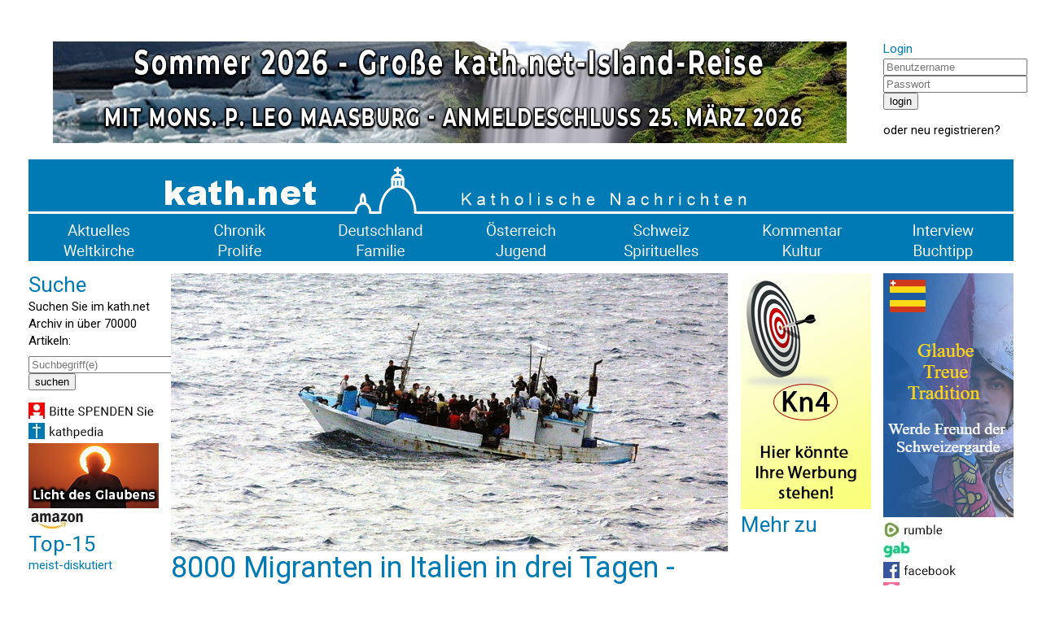

--- FILE ---
content_type: text/html; charset=UTF-8
request_url: https://www.kath.net/news/82519
body_size: 5597
content:
<!DOCTYPE HTML PUBLIC "-//W3C//DTD HTML 4.0 Transitional//EN">
<html prefix="og: http://ogp.me/ns#" lang="de" xml:lang="de">
<head>
<meta http-equiv="Cache-Control" content="no-cache">
<meta http-equiv="Content-Type" content="text/html;charset=utf-8">
<meta http-equiv="Lang" content="de">
<meta name="author" content="kath.net">
<meta http-equiv="Reply-to" content="office@kath.net">
<meta name="description" content="">
<meta name="keywords" content="">
<title>kath.net</title>
<link href="https://fonts.googleapis.com/css?family=Roboto:wght@300;400;500;600;700&display=swap" rel="stylesheet"> 
<link rel="stylesheet" type="text/css" href="/default.css">
<link rel="icon" href="/img/favicon.ico">
<script async src="https://www.googletagmanager.com/gtag/js?id=G-PLNM2QP082"></script>
<script>
  window.dataLayer = window.dataLayer || [];
  function gtag(){dataLayer.push(arguments);}
  gtag('js', new Date());
  gtag('config', 'G-PLNM2QP082');
</script>
<script src="https://clientcdn.pushengage.com/core/ff3e9f9d6aeb33087149bc7d6dd48ad1.js"></script>
<script> _pe.subscribe(); </script>
<meta property='og:type' content='article' /><meta property='og:title' content='8000 Migranten in Italien in drei Tagen - Italien spricht von 'Kriegsakt'' /><meta property='og:section' content='Chronik' /><meta property='og:url' content='https://www.kath.net/news/82519' /><meta property='og:image' content='https://www.kath.net/new/8/2/5/1/9/82519_5.jpg' /><meta property='og:image:width' content='812' /><meta property='og:image:height' content='406' /><meta property='og:image:type' content='image/jpeg' /><meta property='article:published_time' content='2023-09-14T08:05:54' /><meta property='article:modified_time' content='2026-01-14T19:15:02' /><meta property='og:updated_time' content='2026-01-14T19:15:02' /><meta property='og:locale' content='de_AT' /><meta property='og:site_name' content='kath.net katholische Nachrichten' /></head>
<body>
<center>
<table cellpadding=0 cellspacing=15 border=0 width=1240>
<tr><td colspan=7>&nbsp;</td></tr>
<tr>
<td colspan=6 valign='top' align='center'><a href='/link/590' target='extern'><img class='modul' src='https://static.kath.net/mod/5/9/0/590.jpg'></a><br></td>
<td valign='top'><h3>Login</h3><form method='post' id='login'><input type='hidden' name='action' value='login'><input type='text' name='user' size=20 maxlength=40 placeholder='Benutzername'><br><input type='password' name='pwd' size=20 maxlength=40 placeholder='Passwort'><br><input type='submit' value='login'><br></form>oder <a href='http://www.kathlogin.net/anmelden.php'>neu registrieren</a>?</td>
</tr>
<tr><td colspan=7>
<a href='/'><img src='https://static.kath.net/img/logo.png' width=1210></a><br>
<a href='/cat/Aktuelles'><img src='https://static.kath.net/img/aktuelles.png' class='menpic'></a><a href='/cat/Chronik'><img src='https://static.kath.net/img/chronik.png' class='menpic'></a><a href='/cat/Deutschland'><img src='https://static.kath.net/img/deutschland.png' class='menpic'></a><a href='/cat/Oesterreich'><img src='https://static.kath.net/img/oesterreich.png' class='menpic'></a><a href='/cat/Schweiz'><img src='https://static.kath.net/img/schweiz.png' class='menpic'></a><a href='/cat/Kommentar'><img src='https://static.kath.net/img/kommentar.png' class='menpic'></a><a href='/cat/Interview'><img src='https://static.kath.net/img/interview.png' class='menpic'></a><br>
<a href='/cat/Weltkirche'><img src='https://static.kath.net/img/weltkirche.png' class='menpic'></a><a href='/cat/Prolife'><img src='https://static.kath.net/img/prolife.png' class='menpic'></a><a href='/cat/Familie'><img src='https://static.kath.net/img/familie.png' class='menpic'></a><a href='/cat/Jugend'><img src='https://static.kath.net/img/jugend.png' class='menpic'></a><a href='/cat/Spirituelles'><img src='https://static.kath.net/img/spirituelles.png' class='menpic'></a><a href='/cat/Kultur'><img src='https://static.kath.net/img/kultur.png' class='menpic'></a><a href='/cat/Buchtipp'><img src='https://static.kath.net/img/buchtipp.png' class='menpic'></a>
</td></tr>
<tr><td valign='top'><h2>Suche</h2><p>Suchen Sie im kath.net Archiv in über 70000 Artikeln:</p><form method='get' action='/suche.php'><input type='text' name='suche' size=20 maxlength=40 placeholder='Suchbegriff(e)'><br><input type='submit' value='suchen'><br></form><a href='/spenden'><img class='modul' src='https://static.kath.net/mod/6/6_1.jpg'></a><br><a href='http://www.kathpedia.com/'><img class='modul' src='https://static.kath.net/mod/9/9_1.jpg'></a><br><a href='/link/84' target='extern'><img class='modul' src='https://static.kath.net/mod/8/4/84.jpg'></a><br><a href='https://www.amazon.de/exec/obidos/subst/home/home.html?_encoding=UTF8&link_code=hom&tag=kathnet06-21'><img class='modul' src='https://static.kath.net/mod/3/3_1.jpg'></a><br><h2>Top-15</h2><h3>meist-diskutiert</h3><ol><li class='top10'><a href='/news/89318'>„Sehr brüderliche Atmosphäre, die meisten waren von Dringlichkeit der Neuevangelisierung überzeugt“</a></li><li class='top10'><a href='/news/89343'>Nach fast drei Wochen bricht die Diözese Rottenburg-Stuttgart das Schweigen</a></li><li class='top10'><a href='/news/89313'>„Mir sind konkrete Reaktionen von Kindern bekannt, die diese Darstellung als verstörend empfanden“</a></li><li class='top10'><a href='/news/89324'>Hongkongs Kardinal Zen äußerte beim Konstistorium Grundsatzkritik an der letzten Bischofssynode</a></li><li class='top10'><a href='/news/89229'>These: Die Wahrheit steht über der nachdrücklichen Forderung nach Einheit</a></li><li class='top10'><a href='/news/89322'>Regensburger Bischof Voderholzer beim Papst</a></li><li class='top10'><a href='/news/89294'>So fühlt sich Nachhausekommen an</a></li><li class='top10'><a href='/news/89349'>Viel Bla-Bla zum Neuen Jahr!</a></li><li class='top10'><a href='/news/89300'>Der Weihnachtsglaube - Sand oder Fels</a></li><li class='top10'><a href='/news/89336'>Wann enden die perspektivlosen Strukturdebatten?</a></li><li class='top10'><a href='/news/89308'>Kardinäle votieren für Themen in der Linie von Papst Franziskus</a></li><li class='top10'><a href='/news/89330'>BILD-Chefin Marion Horn fordert jetzt: Daniel Günther muss das zurücknehmen oder zurücktreten</a></li><li class='top10'><a href='/news/89335'>„Ich kann die Kommunion nicht empfangen. Ist es trotzdem sinnvoll, zur Messe zu gehen?“</a></li><li class='top10'><a href='/news/89319'>Griechisch-orthodoxe Bischöfe üben scharfe Kritik an EU-Plänen zu Abtreibungsfonds</a></li><li class='top10'><a href='/news/89345'>Papst Leo XIV. bestärkt Bischof Voderholzer auf dem Weg der Neuevangelisierung</a></li></ol></td><td colspan=4 valign='top'><img src='https://static.kath.net/new/8/2/5/1/9/82519_4.jpg' width=685><br><h1>8000 Migranten in Italien in drei Tagen - Italien spricht von 'Kriegsakt'</h1><p class='info'>14. September 2023 in <a href=/cat/Chronik>Chronik</a>, 9 Lesermeinungen<br><a href='/print/82519'>Druckansicht</a> | <a href="/cdn-cgi/l/email-protection#[base64]">Artikel versenden</a> | <a href="/cdn-cgi/l/email-protection#0b796e6f6a607f6264654b606a7f6325656e7f34787e69616e687f365f627b7b6d6e63676e79666e676f7e656c2b717e2b33393e3a32">Tippfehler melden</a></p><br><p><b>In Italien gab es die letzten Tage eine unfassbare Migrationswelle über das Mittelmeer. Lampedusa fordert das Militär an, Frankreich macht die Grenzen dicht und auch Deutschland will nicht mehr helfen.</b></p><br><p>Rom (kath.net)</p>

<p>In Italien gab es die letzten Tage eine unfassbare Migrationswelle &uuml;ber das Mittelmeer. Seit Montag trafen 8141 Menschen von Afrika ein. Alleine am gestrigen Mittwoch erreichten 29 Boote mit 1300 Menschen die Insel Lampedusa, am Montag waren es 51 Boote mit 1900 Migranten. Im Auffanglager der Insel befinden sich derzeit mehr als 6700 Menschen. Auf der Insel selbst leben aber nur 6300 Personen. Die Zahl der seit Anfang 2023 eingetroffenen Migranten ist damit auf 123.863 gestiegen, das ist ein Anstieg um 89 Prozent gegen&uuml;ber dem Vergleichszeitraum 2022.&nbsp; Der italienische Vizepremier und Verkehrsminister Matteo Salvini sprach&nbsp; gestern laut italienischen Medienberichten von einem &quot;Kriegsakt&quot; gegen Italien. &quot;Wenn 120 Boote zur gleichen Zeit auf Lampedusa ankommen, ist dies kein einzelner Vorfall, sondern ein Kriegsakt.&quot; Der B&uuml;rgermeister von Lampedusa hat inzwischen das Milit&auml;r angefordert und hat die Regierung zum Handeln aufgefordert.</p><p><a href='/link/589' target='extern'><img class='modul' src='https://static.kath.net/mod/5/8/9/589.jpg'></a><br></p>

<p>Seine Regierung werde laut Salvini &quot;keine Art der Intervention&quot; ausschlie&szlig;en, um den Andrang zu stoppen. Er glaube, dass hinter dem Ansturm ein organisiertes kriminelles System stehe. Man werde daher mit allen verf&uuml;gbaren Mitteln reagieren. &quot;Kein Mittel ist ausgeschlossen.&quot; Unterst&uuml;tzung aus Deutschland gibt es diesmal nicht mehr. Dort wurde die freiwillige Migrantenaufnahme aus Italien ausgesetzt. Auch Frankreich m&ouml;chte die Grenzen eher dicht machen und k&uuml;ndigt eine Verst&auml;rkung der Polizei an der franz&ouml;sisch-italienischen Grenze an.</p><br><p>Ihnen hat der Artikel gefallen? <a href='https://www.kath.net/spenden'><b>Bitte helfen Sie kath.net und spenden Sie jetzt via &Uuml;berweisung oder Kreditkarte/Paypal!</b></a><br><form action='https://www.paypal.com/donate' method='post' target='_top'><input type='hidden' name='hosted_button_id' value='AXVQD8RXPC6W2' /><input type='image' src='https://www.paypalobjects.com/de_DE/AT/i/btn/btn_donate_SM.gif' border='0' name='submit' title='PayPal - The safer, easier way to pay online!' alt='Spenden mit dem PayPal-Button' /><img alt='' border='0' src='https://www.paypal.com/de_AT/i/scr/pixel.gif' width='1' height='1' /></form><div id='fb-root'></div><script data-cfasync="false" src="/cdn-cgi/scripts/5c5dd728/cloudflare-static/email-decode.min.js"></script><script async defer crossorigin='anonymous' src='https://connect.facebook.net/de_DE/sdk.js#xfbml=1&version=v7.0&appId=208543995829719'></script><p><a href='https://twitter.com/share' class='twitter-share-button' data-url='https://www.kath.net/news/82519' data-text='8000 Migranten in Italien in drei Tagen - Italien spricht von 'Kriegsakt''>Tweet</a><script async src='https://platform.twitter.com/widgets.js' charset='utf-8'></script>&nbsp;<span class='fb-like' data-href='https://www.kath.net/news/82519' data-width='' data-layout='standard' data-action='recommend' data-size='small' data-share='true'></span></p><br><a href='/link/487' target='extern'><img class='modul' src='https://static.kath.net/mod/4/8/7/487.jpg'></a><br><br><br><h2>Lesermeinungen</h2><table border=0 cellpadding=2 cellspacing=0></table><p>Um selbst Kommentare verfassen zu können müssen Sie sich bitte einloggen.</p><p class='kleingedrucktes'>Für die Kommentiermöglichkeit von kath.net-Artikeln müssen Sie sich bei <a href='http://www.kathlogin.net/anmelden.php'>kathLogin registrieren</a>. Die Kommentare werden von Moderatoren stichprobenartig überprüft und freigeschaltet. Ein Anrecht auf Freischaltung besteht nicht. Ein Kommentar ist auf 1000 Zeichen beschränkt. Die Kommentare geben nicht notwendigerweise die Meinung der Redaktion wieder.<br>kath.net verweist in dem Zusammenhang auch an das Schreiben von Papst Benedikt zum 45. Welttag der Sozialen Kommunikationsmittel und lädt die Kommentatoren dazu ein, sich daran zu orientieren: "Das Evangelium durch die neuen Medien mitzuteilen bedeutet nicht nur, ausgesprochen religiöse Inhalte auf die Plattformen der verschiedenen Medien zu setzen, sondern auch im eigenen digitalen Profil und Kommunikationsstil konsequent Zeugnis abzulegen hinsichtlich Entscheidungen, Präferenzen und Urteilen, die zutiefst mit dem Evangelium übereinstimmen, auch wenn nicht explizit davon gesprochen wird." (<a href='/news/29852'>www.kath.net</a>)<br>kath.net behält sich vor, Kommentare, welche strafrechtliche Normen verletzen, den guten Sitten widersprechen oder sonst dem Ansehen des Mediums zuwiderlaufen, zu entfernen. Die Benutzer können diesfalls keine Ansprüche stellen. Aus Zeitgründen kann über die Moderation von User-Kommentaren keine Korrespondenz geführt werden. Weiters behält sich kath.net vor, strafrechtlich relevante Tatbestände zur Anzeige zu bringen.</p></td><td valign='top'><a href='/link/17' target='extern'><img class='modul' src='https://static.kath.net/mod/1/7/17.png'></a><br><h2>Mehr zu</h2></td><td valign='top'><a href='/link/591' target='extern'><img class='modul' src='https://static.kath.net/mod/5/9/1/591.png'></a><br><a href='https://rumble.com/user/kathnet'><img class='modul' src='https://static.kath.net/mod/1/7/7/177_1.jpg'></a><br><a href='https://gab.com/KATHNET'><img class='modul' src='https://static.kath.net/mod/1/7/5/175_1.jpg'></a><br><a href='https://www.facebook.com/Kath.Net/'><img class='modul' src='https://static.kath.net/mod/7/7_1.jpg'></a><br><a href='/newsletter'><img class='modul' src='https://static.kath.net/mod/8/8_1.jpg'></a><br><a href='https://www.kath.net/ticker/index.xml'><img class='modul' src='https://static.kath.net/mod/6/4/64_1.jpg'></a><br><h2>Top-15</h2><h3>meist-gelesen</h3><ol><li class='top10'><a href='/news/88548'>ISLAND-REISE - KOMMEN SIE MIT! - Eine Reise, die Sie nie vergessen werden!</a></li><li class='top10'><a href='/news/89343'>Nach fast drei Wochen bricht die Diözese Rottenburg-Stuttgart das Schweigen</a></li><li class='top10'><a href='/news/89219'>Australischer Forscher Andrew Lowenthal analysiert Zensur in Deutschland</a></li><li class='top10'><a href='/news/89060'>Oktober 2026 - Kommen Sie mit nach SIZILIEN mit Kaplan Johannes Maria Schwarz!</a></li><li class='top10'><a href='/news/89318'>„Sehr brüderliche Atmosphäre, die meisten waren von Dringlichkeit der Neuevangelisierung überzeugt“</a></li><li class='top10'><a href='/news/89324'>Hongkongs Kardinal Zen äußerte beim Konstistorium Grundsatzkritik an der letzten Bischofssynode</a></li><li class='top10'><a href='/news/89313'>„Mir sind konkrete Reaktionen von Kindern bekannt, die diese Darstellung als verstörend empfanden“</a></li><li class='top10'><a href='/news/89308'>Kardinäle votieren für Themen in der Linie von Papst Franziskus</a></li><li class='top10'><a href='/news/89349'>Viel Bla-Bla zum Neuen Jahr!</a></li><li class='top10'><a href='/news/89322'>Regensburger Bischof Voderholzer beim Papst</a></li><li class='top10'><a href='/news/89329'>MEHR hippe Missionare in Augsburg</a></li><li class='top10'><a href='/news/89317'>Papst Leo XIV: Meinungsfreiheit auch im Westen beschränkt</a></li><li class='top10'><a href='/news/89311'>Gott schütze Venezuela!</a></li><li class='top10'><a href='/news/89330'>BILD-Chefin Marion Horn fordert jetzt: Daniel Günther muss das zurücknehmen oder zurücktreten</a></li><li class='top10'><a href='/news/89294'>So fühlt sich Nachhausekommen an</a></li></ol></td></tr><tr><td colspan=7><a href='/link/16' target='extern'><img class='modul' src='https://static.kath.net/mod/1/6/16.png'></a><br></td></tr>
<tr><td colspan=7></td></tr>
<tr><td colspan=7 align='center'><p class='info'>&copy; 2026 <a href='/'>kath.net</a> | <a href='/impressum'>Impressum</a> | <a href='/datenschutz'>Datenschutz</a></p></td></tr>
</table>
</center>
</body>
</html>